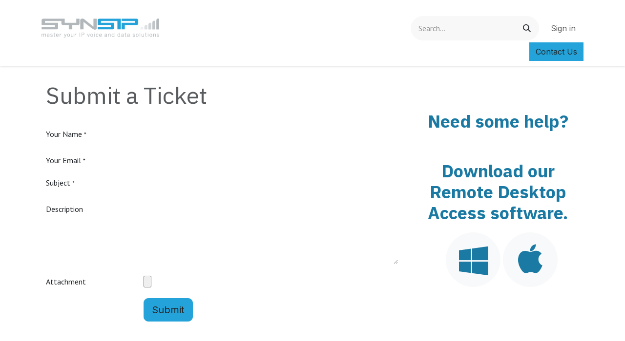

--- FILE ---
content_type: text/html; charset=utf-8
request_url: https://www.synsip.eu/helpdesk/support-1
body_size: 9171
content:
<!DOCTYPE html>
<html lang="en-GB" data-website-id="1" data-main-object="helpdesk.team(1,)">
    <head>
        <meta charset="utf-8"/>
        <meta http-equiv="X-UA-Compatible" content="IE=edge"/>
        <meta name="viewport" content="width=device-width, initial-scale=1"/>
        <meta name="generator" content="Odoo"/>
            
        <meta property="og:type" content="website"/>
        <meta property="og:title" content="Support | Website Synsip"/>
        <meta property="og:site_name" content="Website Synsip"/>
        <meta property="og:url" content="https://www.synsip.eu/helpdesk/support-1"/>
        <meta property="og:image" content="https://www.synsip.eu/web/image/website/1/logo?unique=46a489b"/>
            
        <meta name="twitter:card" content="summary_large_image"/>
        <meta name="twitter:title" content="Support | Website Synsip"/>
        <meta name="twitter:image" content="https://www.synsip.eu/web/image/website/1/logo/300x300?unique=46a489b"/>
        
        <link rel="alternate" hreflang="nl" href="https://www.synsip.eu/nl/helpdesk/support-1"/>
        <link rel="alternate" hreflang="en" href="https://www.synsip.eu/helpdesk/support-1"/>
        <link rel="alternate" hreflang="fr" href="https://www.synsip.eu/fr_BE/helpdesk/support-1"/>
        <link rel="alternate" hreflang="x-default" href="https://www.synsip.eu/helpdesk/support-1"/>
        <link rel="canonical" href="https://www.synsip.eu/helpdesk/support-1"/>
        
        <link rel="preconnect" href="https://fonts.gstatic.com/" crossorigin=""/>
        <title>Submit a Ticket | Website Synsip</title>
        <link type="image/x-icon" rel="shortcut icon" href="/web/image/website/1/favicon?unique=46a489b"/>
        <link rel="preload" href="/web/static/src/libs/fontawesome/fonts/fontawesome-webfont.woff2?v=4.7.0" as="font" crossorigin=""/>
        <link type="text/css" rel="stylesheet" href="/web/assets/1/dcb63dc/web.assets_frontend.min.css"/>
        <script id="web.layout.odooscript" type="text/javascript">
            var odoo = {
                csrf_token: "1f23a303cf1500d5595740fbff8b61792ae78a47o1800203059",
                debug: "",
            };
        </script>
        <script type="text/javascript">
            odoo.__session_info__ = {"is_admin": false, "is_system": false, "is_public": true, "is_internal_user": false, "is_website_user": true, "uid": null, "registry_hash": "8c673213e76a0d694598c4d83446b8015d18a148bd401b18cb0be800e84ca129", "is_frontend": true, "profile_session": null, "profile_collectors": null, "profile_params": null, "show_effect": true, "currencies": {"1": {"name": "EUR", "symbol": "\u20ac", "position": "after", "digits": [69, 2]}, "142": {"name": "GBP", "symbol": "\u00a3", "position": "before", "digits": [69, 2]}, "2": {"name": "USD", "symbol": "$", "position": "before", "digits": [69, 2]}}, "quick_login": true, "bundle_params": {"lang": "en_GB", "website_id": 1}, "test_mode": false, "websocket_worker_version": "19.0-2", "translationURL": "/website/translations", "geoip_country_code": "US", "geoip_phone_code": 1, "lang_url_code": "en_GB"};
            if (!/(^|;\s)tz=/.test(document.cookie)) {
                const userTZ = Intl.DateTimeFormat().resolvedOptions().timeZone;
                document.cookie = `tz=${userTZ}; path=/`;
            }
        </script>
        <script type="text/javascript" defer="defer" src="/web/assets/1/7f3cc48/web.assets_frontend_minimal.min.js" onerror="__odooAssetError=1"></script>
        <script type="text/javascript" data-src="/web/assets/1/8f1b77d/web.assets_frontend_lazy.min.js" onerror="__odooAssetError=1"></script>
        
            <script id="plausible_script" name="plausible" defer="defer" data-domain="synsipsrl.odoo.com" src="https://download.odoo.com/js/plausi_saas.js"></script>
        
    </head>
    <body>
        



        <div id="wrapwrap" class="   ">
            <a class="o_skip_to_content btn btn-primary rounded-0 visually-hidden-focusable position-absolute start-0" href="#wrap">Skip to Content</a>
                <header id="top" data-anchor="true" data-name="Header" data-extra-items-toggle-aria-label="Extra items button" class="   o_header_fade_out" style=" ">
    <nav data-name="Navbar" aria-label="Main" class="navbar navbar-expand-lg navbar-light o_colored_level o_cc o_header_force_no_radius d-none d-lg-block p-0 shadow-sm ">
        
            <div id="o_main_nav" class="o_main_nav">
                <div class="o_header_hide_on_scroll">
                    <div aria-label="Top" class="o_header_sales_two_top py-1">
                        <ul class="container navbar-nav d-grid h-100 px-3 o_grid_header_3_cols">
                            
                            <li class="o_header_sales_two_lang_selector_placeholder"></li>
                            
                            
                            
        <li class="d-flex align-items-center">
                <div data-name="Text" class="s_text_block d-flex align-items-center mx-auto">
                    <small><br/></small>
                </div>
        </li>
                            
                            
                            <li class="o_header_sales_two_social_links_placeholder"></li>
                        </ul>
                    </div>
                    <div aria-label="Middle" class="container d-flex justify-content-between align-items-center py-1">
                        
    <a data-name="Navbar Logo" href="/" class="navbar-brand logo me-4">
            
            <span role="img" aria-label="Logo of Website Synsip" title="Website Synsip"><img src="/web/image/website/1/logo/Website%20Synsip?unique=46a489b" class="img img-fluid" width="95" height="40" alt="Website Synsip" loading="lazy"/></span>
        </a>
    
                        <ul class="navbar-nav align-items-center gap-1">
                            
        <li class="">
    <form method="get" class="o_searchbar_form s_searchbar_input " action="/website/search" data-snippet="s_searchbar_input">
            <div role="search" class="input-group ">
        <input type="search" name="search" class="search-query form-control oe_search_box rounded-start-pill ps-3 text-bg-light border-0 bg-light" placeholder="Search..." data-search-type="all" data-limit="5" data-display-image="true" data-display-description="true" data-display-extra-link="true" data-display-detail="true" data-order-by="name asc"/>
        <button type="submit" aria-label="Search" title="Search" class="btn oe_search_button rounded-end-pill p-3 bg-o-color-3 lh-1">
            <i class="oi oi-search"></i>
        </button>
    </div>

            <input name="order" type="hidden" class="o_search_order_by oe_unremovable" value="name asc"/>
            
        </form>
        </li>
                            
            <li class=" o_no_autohide_item">
                <a href="/web/login" class="nav-link o_nav_link_btn ms-2 border px-3">Sign in</a>
            </li>
                            
  
  
                        </ul>
                    </div>
                </div>
                <div aria-label="Bottom" class="border-top o_border_contrast">
                    <div class="container d-flex justify-content-between">
                        
    <ul role="menu" id="top_menu" class="nav navbar-nav top_menu o_menu_loading  align-items-center me-4 py-1 ">
        
                            

    <li role="presentation" class="nav-item ">
        <a role="menuitem" href="/" class="nav-link ">
            <span>Home</span>
        </a>
    </li>

    <li role="presentation" class="nav-item   dropdown">
        <a href="#" data-bs-toggle="dropdown" data-bs-auto-close="outside" role="menuitem" class="dropdown-toggle nav-link   ">
            <span>Services</span>
        </a>
        
        
        <ul role="menu" class="dropdown-menu ">

    <li role="presentation" class=" ">
        <a role="menuitem" href="/telephony" class="dropdown-item ">
            <span>Telephony</span>
        </a>
    </li>

    <li role="presentation" class=" ">
        <a role="menuitem" href="/survey" class="dropdown-item ">
            <span>Site Survey</span>
        </a>
    </li>

    <li role="presentation" class=" ">
        <a role="menuitem" href="/ptt-solutions" class="dropdown-item ">
            <span>PTT Solutions</span>
        </a>
    </li>


    <li role="presentation" class=" ">
        <a role="menuitem" href="/reseller" class="dropdown-item ">
            <span>Reseller</span>
        </a>
    </li>


    <li role="presentation" class=" ">
        <a role="menuitem" href="/support" class="dropdown-item ">
            <span>Support</span>
        </a>
    </li>

        </ul>
        
    </li>

    <li role="presentation" class="nav-item ">
        <a role="menuitem" href="/about-us" class="nav-link ">
            <span>About us</span>
        </a>
    </li>

    <li role="presentation" class="nav-item ">
        <a role="menuitem" href="/helpdesk/" class="nav-link ">
            <span>Support</span>
        </a>
    </li>

    <li role="presentation" class="nav-item ">
        <a role="menuitem" href="/contactus" class="nav-link ">
            <span>Contact us</span>
        </a>
    </li>
                        
    </ul>
                        
                        <ul class="navbar-nav">
    <div class="oe_structure oe_structure_solo ">
    <section class="s_text_block oe_unremovable oe_unmovable" data-snippet="s_text_block" data-name="Text">
        <div class="container h-100 h-100">
          <a href="/contactus" class="btn btn-primary btn_cta oe_unremovable btn_ca d-flex align-items-center h-100 rounded-0 d-flex align-items-center h-100 rounded-0">Contact Us</a>
        </div>
      </section>
      </div>
                        </ul>
                    </div>
                </div>
            </div>
        
    </nav>

    <nav data-name="Navbar" aria-label="Mobile" class="navbar  navbar-light o_colored_level o_cc o_header_mobile d-block d-lg-none shadow-sm o_header_force_no_radius">
        

        <div class="o_main_nav container flex-wrap justify-content-between">
            <div class="d-flex flex-grow-1">
                
    <a data-name="Navbar Logo" href="/" class="navbar-brand logo ">
            
            <span role="img" aria-label="Logo of Website Synsip" title="Website Synsip"><img src="/web/image/website/1/logo/Website%20Synsip?unique=46a489b" class="img img-fluid" width="95" height="40" alt="Website Synsip" loading="lazy"/></span>
        </a>
    
                <ul class="o_header_mobile_buttons_wrap navbar-nav d-flex flex-row align-items-center gap-2 mb-0 ms-auto"></ul>
            </div>
            <button class="nav-link btn p-2 o_not_editable" type="button" data-bs-toggle="offcanvas" data-bs-target="#top_menu_collapse_mobile" aria-controls="top_menu_collapse_mobile" aria-expanded="false" aria-label="Toggle navigation">
                <span class="navbar-toggler-icon"></span>
            </button>
            <div id="top_menu_collapse_mobile" class="offcanvas offcanvas-end o_navbar_mobile">
                <div class="offcanvas-header justify-content-end o_not_editable">
                    <button type="button" class="nav-link btn-close" data-bs-dismiss="offcanvas" aria-label="Close"></button>
                </div>
                <div class="offcanvas-body d-flex flex-column justify-content-between h-100 w-100 pt-0">
                    <ul class="navbar-nav">
                        
        <li class="">
    <form method="get" class="o_searchbar_form s_searchbar_input " action="/website/search" data-snippet="s_searchbar_input">
            <div role="search" class="input-group mb-3">
        <input type="search" name="search" class="search-query form-control oe_search_box rounded-start-pill text-bg-light ps-3 border-0 bg-light" placeholder="Search..." data-search-type="all" data-limit="0" data-display-image="true" data-display-description="true" data-display-extra-link="true" data-display-detail="true" data-order-by="name asc"/>
        <button type="submit" aria-label="Search" title="Search" class="btn oe_search_button rounded-end-pill bg-o-color-3 pe-3">
            <i class="oi oi-search"></i>
        </button>
    </div>

            <input name="order" type="hidden" class="o_search_order_by oe_unremovable" value="name asc"/>
            
        </form>
        </li>
                        
                        <li>
    <ul role="menu" class="nav navbar-nav top_menu  o_mega_menu_is_offcanvas mx-n3  ">
        
                                

    <li role="presentation" class="nav-item border-top  px-0">
        <a role="menuitem" href="/" class="nav-link p-3 text-wrap ">
            <span>Home</span>
        </a>
    </li>

    <li role="presentation" class="nav-item border-top    accordion accordion-flush">
        
        
        <div class="accordion-item">
            <a href="#" data-bs-toggle="collapse" aria-expanded="false" class="nav-link p-3 text-wrap accordion-button collapsed" data-bs-target=".o_accordion_target_10" aria-controls="o_accordion_target_10">
                <span>Services</span>
            </a>
            <div class="o_accordion_target_10 accordion-collapse collapse" aria-labelledby="o_accordion_target_10" data-bs-parent="#top_menu_collapse_mobile">
                <ul class="show list-group list-unstyled py-0" role="menu">

    <li role="presentation" class=" px-0">
        <a role="menuitem" href="/telephony" class="nav-link list-group-item list-group-item-action border-0 rounded-0 px-4 text-wrap ">
            <span>Telephony</span>
        </a>
    </li>

    <li role="presentation" class=" px-0">
        <a role="menuitem" href="/survey" class="nav-link list-group-item list-group-item-action border-0 rounded-0 px-4 text-wrap ">
            <span>Site Survey</span>
        </a>
    </li>

    <li role="presentation" class=" px-0">
        <a role="menuitem" href="/ptt-solutions" class="nav-link list-group-item list-group-item-action border-0 rounded-0 px-4 text-wrap ">
            <span>PTT Solutions</span>
        </a>
    </li>


    <li role="presentation" class=" px-0">
        <a role="menuitem" href="/reseller" class="nav-link list-group-item list-group-item-action border-0 rounded-0 px-4 text-wrap ">
            <span>Reseller</span>
        </a>
    </li>


    <li role="presentation" class=" px-0">
        <a role="menuitem" href="/support" class="nav-link list-group-item list-group-item-action border-0 rounded-0 px-4 text-wrap ">
            <span>Support</span>
        </a>
    </li>

                </ul>
            </div>
        </div>
        
    </li>

    <li role="presentation" class="nav-item border-top  px-0">
        <a role="menuitem" href="/about-us" class="nav-link p-3 text-wrap ">
            <span>About us</span>
        </a>
    </li>

    <li role="presentation" class="nav-item border-top  px-0">
        <a role="menuitem" href="/helpdesk/" class="nav-link p-3 text-wrap ">
            <span>Support</span>
        </a>
    </li>

    <li role="presentation" class="nav-item border-top border-bottom px-0">
        <a role="menuitem" href="/contactus" class="nav-link p-3 text-wrap ">
            <span>Contact us</span>
        </a>
    </li>
                            
    </ul>
                        </li>
                        
        <li class="">
                <div data-name="Text" class="s_text_block mt-2">
                    <small><br/></small>
                </div>
        </li>
                        
                    </ul>
                    <ul class="navbar-nav gap-2 mt-3 w-100">
                        
                        
            <li class=" o_no_autohide_item">
                <a href="/web/login" class="nav-link o_nav_link_btn w-100 border text-center">Sign in</a>
            </li>
                        
  
  
                        
    <div class="oe_structure oe_structure_solo ">
    <section class="s_text_block oe_unremovable oe_unmovable" data-snippet="s_text_block" data-name="Text">
        <div class="container h-100">
          <a href="/contactus" class="btn btn-primary btn_cta oe_unremovable btn_ca d-flex align-items-center h-100 rounded-0 w-100">Contact Us</a>
        </div>
      </section>
      </div>
                    </ul>
                </div>
            </div>
        </div>
    
    </nav>
    </header>
                <main>
                    
            <div id="wrap" class="container mt-4">
                <div class="row mb16">
                    <div class="oe_structure oe_empty w-100 mb-2" id="oe_structure_website_helpdesk_team_1" data-editor-message="DROP BUILDING BLOCKS HERE TO MAKE THEM AVAILABLE ACROSS ALL HELPDESK TEAMS"></div>
                    <div class="col-md-9">
                        <h1 class="o_page_header mt0 d-none h2-fs" id="team-page"></h1>
                    </div>
                    <div class="col-md-8 ps-4">
                        <div>
        <div class="container">
            <h2 class="text-muted">
                Submit a Ticket
            </h2>
            <div class="oe_structure" id="oe_structure_whelpdesk_form_1"></div>
            <span class="hidden" data-for="helpdesk_ticket_form" data-values="{&#39;team_id&#39;: 1}"></span>
            <div id="helpdesk_section" class="">
                <section class="s_website_form pt16 pb16 o_colored_level" data-vcss="001" data-snippet="s_website_form" data-name="Form" style="background-image: none;">
                    <div class="container">
                        <form id="helpdesk_ticket_form" action="/website/form/" method="post" enctype="multipart/form-data" class="o_mark_required" data-mark="*" data-pre-fill="true" data-success-mode="redirect" data-success-page="/your-ticket-has-been-submitted" data-model_name="helpdesk.ticket">
                            <div class="s_website_form_rows row s_col_no_bgcolor">
                                <div class="mb-0 py-2 s_website_form_field col-12 s_website_form_required" data-type="char" data-name="Field">
                                    <div class="row s_col_no_resize s_col_no_bgcolor">
                                        <label class="col-form-label col-sm-auto s_website_form_label" style="width: 200px" for="helpdesk1">
                                            <span class="s_website_form_label_content">Your Name</span>
                                            
                                        <span class="s_website_form_mark"> *</span></label>
                                        <div class="col-sm">
                                            <input type="text" class="form-control s_website_form_input" name="partner_name" required="1" data-fill-with="name" id="helpdesk1" spellcheck="false" data-ms-editor="true"/>
                                        </div>
                                    </div>
                                </div>
                                <div class="mb-0 py-2 s_website_form_field col-12 s_website_form_required" data-type="email" data-name="Field">
                                    <div class="row s_col_no_resize s_col_no_bgcolor">
                                        <label class="col-form-label col-sm-auto s_website_form_label " style="width: 200px" for="helpdesk2">
                                            <span class="s_website_form_label_content">Your Email</span>
                                            
                                        <span class="s_website_form_mark"> *</span></label>
                                        <div class="col-sm">
                                            <input type="email" class="form-control s_website_form_input" name="partner_email" required="1" data-fill-with="email" id="helpdesk2"/>
                                        </div>
                                    </div>
                                </div>
                                <div data-visibility-condition="" data-visibility-between="" class="s_website_form_field mb-3 col-12 s_website_form_model_required" data-type="char" data-name="Field">
            <div class="row s_col_no_resize s_col_no_bgcolor">
                <label class="col-form-label col-sm-auto s_website_form_label " style="width: 200px" for="oyr71atpbp4">
                     
        
        <span class="s_website_form_label_content">Subject</span>
        
            <span class="s_website_form_mark">       *</span>
        
    
                </label>
                <div class="col-sm">
                    
            <input type="text" class="form-control s_website_form_input" name="name" required="true" value="" id="oyr71atpbp4" data-fill-with="undefined"/>
        
                    


        
        
        
    
                </div>
            </div>
        </div>
                                <div data-visibility-condition="" data-visibility-between="" class="s_website_form_field mb-3 col-12 s_website_form_custom" data-type="text" data-name="Field">
            <div class="row s_col_no_resize s_col_no_bgcolor">
                <label class="col-form-label col-sm-auto s_website_form_label " style="width: 200px" for="onvh1b1npzo">
                     
        
        <span class="s_website_form_label_content">Description</span>
        
            
        
    
                </label>
                <div class="col-sm">
                    
            <textarea class="form-control s_website_form_input" name="Description" placeholder="" id="onvh1b1npzo" rows="5" spellcheck="false" data-ms-editor="true"></textarea>
        
                    


        
        
        
    
                </div>
            </div>
        </div><div data-visibility-condition="" data-visibility-between="" class="s_website_form_field mb-3 col-12 s_website_form_custom s_website_form_field_hidden" data-type="boolean" data-name="Field">
            <div class="row s_col_no_resize s_col_no_bgcolor">
                <label class=" col-sm-auto s_website_form_label " style="width: 200px" for="oxf3x7z3keok">
                     
        
        <span class="s_website_form_label_content">Vient du site</span>
        
            
        
    
                </label>
                <div class="col-sm">
                    
            <div class="form-check">
                <input type="checkbox" value="Yes" class="s_website_form_input form-check-input" name="Vient du site" checked="checked" id="oxf3x7z3keok" data-fill-with="undefined"/>
            </div>
        
                    


        
        
        
    
                </div>
            </div>
        </div>
                                <div class="mb-0 py-2 s_website_form_field col-12 s_website_form_custom" data-type="binary" data-name="Field" data-visibility-condition="" data-visibility-between="">
                                    <div class="row s_col_no_resize s_col_no_bgcolor">
                                        <label class=" col-sm-auto s_website_form_label " style="width: 200px" for="helpdesk5">
                                            <span class="s_website_form_label_content">Attachment</span>
                                        </label>
                                        <div class="col-sm">
                                            <input type="file" class="form-control-file s_website_form_input" name="Attachment" id="helpdesk5"/>
                                        </div>
                                    </div>
                                </div>
                                
                                
        
        
        
        <div class="s_website_form_field mb-3 col-12    s_website_form_dnone" data-name="Field">
            <div class="row s_col_no_resize s_col_no_bgcolor">
                <label class="col-form-label col-sm-auto s_website_form_label " style="width: 200px">
                     
        
        <span class="s_website_form_label_content"></span>
        
            
        
    
                </label>
                <div class="col-sm">
                    
            <input type="hidden" class="form-control s_website_form_input" name="team_id" value="1"/>
        
                    


        
        
        
    
                </div>
            </div>
        </div>
    
    <div class="mb-0 py-2 col-12 s_website_form_submit" data-name="Submit Button">
                                    <div style="width: 200px;" class="s_website_form_label"></div>
                                    <a href="#" role="button" class="btn btn-primary btn-lg s_website_form_send o_default_snippet_text">Submit</a>
                                    <span id="s_website_form_result"></span>
                                </div>
                            </div>
                        </form>
                    </div>
                </section>
            </div>
        </div>
                        </div>
                    </div>
                    <div class="col-md-4" id="right-column">
                        <div class="oe_structure oe_empty" id="oe_structure_website_helpdesk_team_2" data-editor-message="DROP BUILDING BLOCKS HERE TO MAKE THEM AVAILABLE ACROSS ALL HELPDESK TEAMS"></div>
                        <div class="oe_structure" id="oe_structure_website_helpdesk_team_3" spellcheck="false" data-ms-editor="true"><section class="s_call_to_action o_colored_level o_cc o_cc2 pt0 pb0" data-oe-shape-data="{&#34;shape&#34;:&#34;web_editor/Origins/06_001&#34;,&#34;colors&#34;:{&#34;c3&#34;:&#34;#FFFFFF&#34;,&#34;c4&#34;:&#34;#FFFFFF&#34;},&#34;flip&#34;:[]}" data-snippet="s_call_to_action" data-name="Call to Action" style="position: relative;"><div class="o_we_shape o_web_editor_Origins_06_001 bg-white" style="background-image: url(&#34;/web_editor/shape/web_editor%2FOrigins%2F06_001.svg?c3=%23FFFFFF&amp;c4=%23FFFFFF&#34;);"></div>
        
        <div class="container">
            <div class="row o_grid_mode" data-row-count="9">
    

    

    

    

    

    

    

    

    

    

    

    

    

    

    

    

    

    

    

    

    

    

    

    

    

    

    

    

    

    

    

    

    

    

    

    

    

    

    

    

    

    

    

    

                <div class="o_colored_level o_grid_item g-col-lg-12 g-height-8 col-lg-12" style="grid-area: 2 / 1 / 10 / 13; z-index: 1;">
                    <h3 class="o_default_snippet_text" style="text-align: center;"><b class="o_default_snippet_text">Need some help?</b></h3><h3 class="o_default_snippet_text" style="text-align: center;"><br/></h3><h3 class="o_default_snippet_text" style="text-align: center;"><b class="o_default_snippet_text">Download our Remote Desktop Access software.</b></h3><p class="o_default_snippet_text" style="text-align: center;"><br/></p><p class="o_default_snippet_text" style="text-align: center;"><br/></p><h3 class="o_default_snippet_text" style="text-align: center;"><br/></h3><h3 class="o_default_snippet_text" style="text-align: center;"><b class="o_default_snippet_text">​</b><br/></h3>
                    <p class="o_default_snippet_text"><br/></p>
                </div>
                
            <div class="o_grid_item o_grid_item_image o_colored_level g-col-lg-4 g-height-3 col-lg-4" style="z-index: 4; grid-area: 7 / 3 / 10 / 7;"><a href="https://support.xefi.be/" data-bs-original-title="" title=""><span class="fa fa-windows mx-auto text-o-color-5 fa-4x rounded-circle" data-bs-original-title="" title="" aria-describedby="tooltip201908"></span></a></div><div class="o_grid_item o_grid_item_image o_colored_level g-col-lg-5 g-height-3 col-lg-5" style="z-index: 5; grid-area: 7 / 7 / 10 / 12;"><a href="https://support.xefi.be/"><span class="fa fa-apple mx-auto text-o-color-5 rounded-circle fa-4x" data-bs-original-title="" title="" aria-describedby="tooltip764573"></span></a></div></div>
        </div>
    </section></div></div>
                </div>
                <div class="oe_structure" id="oe_structure_website_helpdesk_team_4" spellcheck="false" data-ms-editor="true"></div></div>
        
        <div id="o_shared_blocks" class="oe_unremovable"></div>
                </main>
                <footer id="bottom" data-anchor="true" data-name="Footer" class="o_footer o_colored_level o_cc ">
                    <div id="footer" class="oe_structure oe_structure_solo">
      <section class="s_text_block pt32 pb16" data-snippet="s_text_block" data-name="Text">
        <div class="container">
          <div class="row align-items-end">
            <div class="col-lg-3 pt16 pb16 o_colored_level shadow" style="box-shadow: rgba(0, 0, 0, 0.15) 0px 6px 12px 0px !important;">
              <p class="mb-2">How can we help?</p>
              <h4><a href="/contactus">Contact us</a></h4>
            </div>
            <div class="col-lg-3 pt16 pb16 o_colored_level shadow" style="box-shadow: rgba(0, 0, 0, 0.15) 0px 6px 12px 0px !important;">
              <p class="mb-2">Call us</p>
              <h5>
                <span class="o_force_ltr">
                  <a href="tel:+3226131000" data-bs-original-title="" title="">+32 2 613 10 00</a>
                </span>
              </h5>
            </div>
            <div class="col-lg-3 pt16 pb16 o_colored_level shadow" style="box-shadow: rgba(0, 0, 0, 0.15) 0px 6px 12px 0px !important;">
              <p class="mb-2">Send us a message</p>
              <h5>
                <lt-highlighter class="lt--mac-os" style="display: none; z-index: 1 !important;">
                  <lt-div spellcheck="false" class="lt-highlighter__wrapper" style="width: 118.305px !important; height: 26.5px !important; transform: none !important; transform-origin: 0px 0px !important; zoom: 1 !important; margin-top: -1px !important;">
                    <lt-div class="lt-highlighter__scroll-element" style="top: 0px !important; left: 0px !important; width: 118px !important; height: 26.5px !important;"></lt-div>
                  </lt-div>
                </lt-highlighter>
                <a href="mailto:/contactus" data-bs-original-title="" title="" data-lt-tmp-id="lt-963786" spellcheck="false" data-gramm="false">info@synsip.eu</a>
              </h5>
            </div>
            <div class="col-lg-3 pt16 pb16 o_colored_level shadow" style="box-shadow: rgba(0, 0, 0, 0.15) 0px 6px 12px 0px !important;">
              <div class="s_social_media text-end no_icon_color o_not_editable" data-snippet="s_social_media" data-name="Social Media" contenteditable="false">
                <p class="s_social_media_title d-block mb-2">Follow us</p>
<a href="/website/social/linkedin" class="s_social_media_linkedin" target="_blank">
                  <i class="fa fa-linkedin m-1 o_editable_media" data-bs-original-title="" title="" aria-describedby="tooltip855565"></i>
                </a>
</div>
            </div>
          </div>
        </div>
      </section>
      <section class="s_text_block" data-snippet="s_text_block" data-name="Text">
        <div class="container allow_columns">
          <div class="s_hr pt16 pb16" data-name="Separator">
            <hr class="w-100 mx-auto" style="border-top-width: 1px; border-top-style: solid; border-color: var(--600);"/>
          </div>
        </div>
      </section>
      <section class="s_text_block" data-snippet="s_text_block" data-name="Text" style="background-image: none;" id="TextNL" data-anchor="true">
        <div class="container">
          <div class="row align-items-center">
            <div class="col-lg-2 pb16 o_colored_level">
              <a href="/" class="o_footer_logo logo" data-bs-original-title="" title="">
                <img src="/web/image/1111-38ad21aa/SYNSIP%20baseline%20_blue_vect%20CMYK.png" alt="" class="img-fluid img o_we_custom_image" data-original-id="1110" data-original-src="/web/image/1110-d4d781f4/SYNSIP%20baseline%20_blue_vect%20CMYK.png" data-mimetype="image/png" data-resize-width="608" loading="lazy"/>
              </a>
            </div>
            <div class="col-lg-10 pb16 text-end o_colored_level">
              <ul class="list-inline mb-0" data-bs-original-title="" title="" aria-describedby="tooltip790395">
                <li class="list-inline-item">
                  <a href="/">Home</a>
                </li>
                <li class="list-inline-item">•</li>
                <li class="list-inline-item">
                  <a href="#">About us</a>
                </li>
                <li class="list-inline-item">•</li>
                <li class="list-inline-item">
                  <a href="https://cloud.synsip.eu/index.php/s/wfdBPFKBYwGSJgG" data-bs-original-title="" title="" target="_blank" spellcheck="false" data-ms-editor="true">Terms of Services NL</a>
                </li>
                <li class="list-inline-item">•</li>
                <li class="list-inline-item">
                  <a href="https://cloud.synsip.eu/index.php/s/HDNDCosMFkPfzRS" data-bs-original-title="" title="" target="_blank">Terms of Services</a>
                </li>
                <li class="list-inline-item">•</li>
                <li class="list-inline-item">
                  <a href="https://cloud.synsip.eu/index.php/s/bFTA9LiG9WqfPLw" data-bs-original-title="" title="" target="_blank">Politique de protection des données</a>
                </li>
                <li class="list-inline-item">•</li>
                <li class="list-inline-item">
                  <a href="/help">Aide</a>
                </li>
              </ul>
            </div>
          </div>
        </div>
      </section>
    </div>
  <div class="o_footer_copyright o_colored_level o_cc" data-name="Copyright">
                        <div class="container py-3">
                            <div class="row row-gap-2">
                                <div class="col-sm text-center text-sm-start text-muted">
                                    <span class="o_footer_copyright_name me-2">Copyright ©&nbsp;Synsip</span>
        <div class="js_language_selector  dropup d-print-none">
            <button type="button" data-bs-toggle="dropdown" aria-haspopup="true" aria-expanded="true" class="border-0 dropdown-toggle btn btn-sm btn-outline-secondary">
  <img class="o_lang_flag" style="" src="?height=25" loading="lazy"/>
                <span class="">English (UK)</span>
            </button>
            <div role="menu" class="dropdown-menu ">
                    <a class="dropdown-item js_change_lang " role="menuitem" href="/nl/helpdesk/support-1" data-url_code="nl" title=" Nederlands">
  <img class="o_lang_flag" style="" src="?height=25" loading="lazy"/>
                        <span class=""> Nederlands</span>
                    </a>
                    <a class="dropdown-item js_change_lang active" role="menuitem" href="/helpdesk/support-1" data-url_code="en_GB" title="English (UK)">
  <img class="o_lang_flag" style="" src="?height=25" loading="lazy"/>
                        <span class="">English (UK)</span>
                    </a>
                    <a class="dropdown-item js_change_lang " role="menuitem" href="/fr_BE/helpdesk/support-1" data-url_code="fr_BE" title=" Français (BE)">
  <img class="o_lang_flag" style="" src="?height=25" loading="lazy"/>
                        <span class=""> Français (BE)</span>
                    </a>
            </div>
        </div>
                                </div>
                                <div class="text-center o_not_editable small col-md mt-auto mb-0 text-md-end">
        <div class="o_brand_promotion">
        Powered by 
            <a target="_blank" class="badge text-bg-light" href="http://www.odoo.com?utm_source=db&amp;utm_medium=website">
                <img alt="Odoo" src="/web/static/img/odoo_logo_tiny.png" width="62" height="20" style="width: auto; height: 1em; vertical-align: baseline;" loading="lazy"/>
            </a>
        - 
            Create a <a target="_blank" href="http://www.odoo.com/app/website?utm_source=db&amp;utm_medium=website">free website</a>
        
    </div>
                                </div>
                            </div>
                        </div>
                    </div>
                </footer>
    <div id="website_cookies_bar" class="s_popup o_snippet_invisible o_no_save d-none" data-name="Cookies Bar" data-vcss="001" data-invisible="1">
      <div class="modal s_popup_bottom s_popup_no_backdrop o_cookies_discrete modal_shown" data-show-after="500" data-display="afterDelay" data-consents-duration="999" data-bs-focus="false" data-bs-backdrop="false" data-bs-keyboard="false" tabindex="-1" style="display: none;" aria-hidden="true">
        <div class="modal-dialog d-flex s_popup_size_full">
          <div class="modal-content oe_structure">
            <section class="o_colored_level o_cc o_cc1">
              <div class="container">
                <div class="row">
                  <div class="col-lg-8 pt16">
                    <p>
                      <span class="pe-1">We use cookies to provide you a better user experience on this website.</span>
                      <a href="/cookie-policy" class="o_cookies_bar_text_policy btn btn-link btn-sm px-0">Cookie Policy</a>
                    </p>
                  </div>
                  <div class="col-lg-4 text-end pt16 pb16">
                    <a href="#" id="cookies-consent-essential" role="button" class="js_close_popup btn btn-outline-primary rounded-circle btn-sm px-2">Only essentials</a>
                    <a href="#" id="cookies-consent-all" role="button" class="js_close_popup btn btn-outline-primary rounded-circle btn-sm">I agree</a>
                  </div>
                </div>
              </div>
            </section>
          </div>
        </div>
      </div>
    </div>
            </div>
        
        </body>
</html>

--- FILE ---
content_type: image/svg+xml
request_url: https://www.synsip.eu/web_editor/shape/web_editor%2FOrigins%2F06_001.svg?c3=%23FFFFFF&c4=%23FFFFFF
body_size: 496
content:
<svg xmlns="http://www.w3.org/2000/svg" xmlns:xlink="http://www.w3.org/1999/xlink" viewBox="0 0 1400 2800">
	<linearGradient id="gradient" gradientUnits="userSpaceOnUse" x1="0" y1="1400" x2="1400" y2="1400">
		<stop offset="0" stop-color="#FFFFFF" stop-opacity=".25"/>
		<stop offset="1" stop-color="#FFFFFF" stop-opacity="0"/>
	</linearGradient>
	<polygon fill="url(#gradient)" points="1400,1625 0,1625 0,1175 1400,1175 "/>
	<polygon fill="#FFFFFF" points="0,0 0,1175 1400,1255.7 1400,1175 1400,0"/>
	<polygon fill="#FFFFFF" points="0,2800 1400,2800 1400,1625 1400,1545.6 0,1625"/>
</svg>
